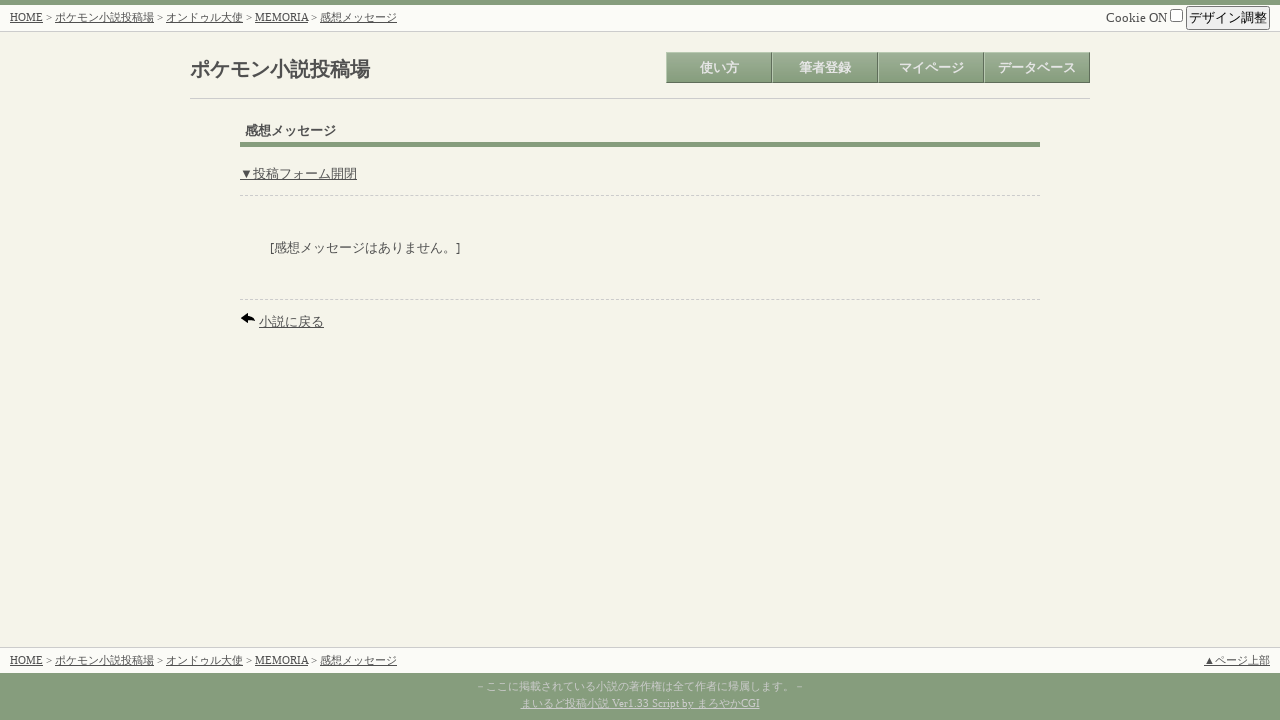

--- FILE ---
content_type: application/xhtml+xml
request_url: http://pokenovel.moo.jp/mtsm/mtsm.cgi?mode=message&amp;id=watanaben&amp;nvno=11&amp;cpno=5&amp;pgno=69
body_size: 6451
content:
<?xml version="1.0" encoding="shift_jis"?>
		<!DOCTYPE html PUBLIC "-//WAPFORUM//DTD XHTML Mobile 1.0//EN" "http://www.wapforum.org/DTD/xhtml-mobile10.dtd">
		<html xmlns="http://www.w3.org/1999/xhtml" lang="ja" xml:lang="ja">
		<head>
		<meta http-equiv="Content-type" content="application/xhtml+xml; charset=shift_jis" />
		
	<meta http-equiv="Content-script-type" content="text/javascript" />
	<meta http-equiv="Content-style-type" content="text/css" />
	<title>感想メッセージ - ポケモン小説投稿場</title>
	<link rel="alternate" type="application/rss+xml" title="RSS" href="./mtsm.cgi?mode=rss&amp;id=watanaben&amp;nvno=11" />
	<link rel="stylesheet" type="text/css" href="./css/mainstyle-green.css" />
	<link rel="stylesheet" type="text/css" href="./css/./sim2ruby.css" />
	
	<script type="text/javascript" src="./js/./jquery-1.7.1.min.js"></script>
	<script type="text/javascript" src="./js/./jquery.cookie.js"></script>
	<script type="text/javascript" src="./js/./jquery.disableOnSubmit.js"></script>
	<script type="text/javascript">
//<![CDATA[
$(function(){
	// 二重送信防止
	$('form').disableOnSubmit();

	// クッキーONOFF
	$('#uscookie').click(function(){
		if ($(this).prop('checked') == true) {
			alert('CookieをONにしました。');

			$.cookie('uscookie', 1, { path: '/', expires: 365 });
			$.cookie('MTSM_uscookie', 'uscookie:1', { path: '/', expires: 365 });
		} else {
			alert('CookieをOFFにしました。');

			$.cookie('uscookie', '', { path: '/', expires: -1 });
			$.cookie('MTSM_uscookie', '', { path: '/', expires: -1 });
		}
	});

	// デザイン調整
	$('#design_disp').click(function(){
		// $('#resize').toggle();
		$('#resize').slideToggle('fast');
	});

	var uscookie = $.cookie('uscookie');

	if (uscookie) {
		$('#contents').css("width", $.cookie('MTSM_novelbasewidth'));
	}

	// 文字
	$('#fontplus').click(function(){
		var tfs = $('body').css("font-size");
		var newtfs = parseInt(tfs, 10) + 2;

		if (newtfs < 22) {
			$('body').css("font-size", newtfs + 'px');

			if (uscookie) {
				$.cookie('MTSM_textsize', newtfs + 'px', { expires: 365 });
			}
		}
	});
	$('#fontminus').click(function(){
		var tfs = $('body').css("font-size");
		var newtfs = parseInt(tfs, 10) - 2;
		if (newtfs > 6) {
			$('body').css("font-size", newtfs + 'px');

			if (uscookie) {
				$.cookie('MTSM_textsize', newtfs + 'px', { expires: 365 });
			}
		}
	});

	// 幅
	$('#widplus').click(function(){
		var wid = $('#contents').css("width");
		var newwid = parseInt(wid, 10) + 25;
		if (newwid < 1400) {
			$('#contents').css("width", newwid + 'px');

			if (uscookie) {
				$.cookie('MTSM_novelbasewidth', newwid + 'px', { expires: 365 });
			}
		}
	});
	$('#widminus').click(function(){
		var wid = $('#contents').css("width");
		var newwid = parseInt(wid, 10) - 25;
		if (newwid > 700) {
			$('#contents').css("width", newwid + 'px');

			if (uscookie) {
				$.cookie('MTSM_novelbasewidth', newwid + 'px', { expires: 365 });
			}
		}
	});

	// 画像拡大/縮小
	$('img' + '#imageme, #nvimage, #cpimage').live("click", function(){
		if ($(this).prop('alt') != 'zoom') {
			var os = $(this).offset();

			$(this).clone().css({
				'position' : 'absolute',
				'left' : os.left,
				'top' : os.top,
				'width' : 'auto',
				'height' : 'auto',
				'z-index' : '1'
			}).
			prop('alt', 'zoom').
			insertBefore(this);
		} else {
			$(this).remove();
		}
	});
});
//]]>
</script>
<script type="text/javascript">
//<![CDATA[
$(function() {
	titlesel();

	$('.filter').click(function(){
		var fade = $(this).attr("id");
		$('#ms' + fade).fadeToggle("slow");
		return false;
	});

	$('#formopen').click(function(){
		$('#userform').slideToggle('normal');
		return false;
	});

	$('#title').bind('change', function() {
		titlesel();
	});
});
function titlesel() {
	var title = $('#title').val();
	$('#titleval').html(title);
}
//]]>
</script>

	<script>(function(d, s, id) {
		var js, fjs = d.getElementsByTagName(s)[0];
		if (d.getElementById(id)) return;
		js = d.createElement(s); js.id = id;
		js.src = "//connect.facebook.net/ja_JP/all.js#xfbml=1";
		fjs.parentNode.insertBefore(js, fjs);
		}(document, 'script', 'facebook-jssdk'));
	</script>
	<script>!function(d,s,id){var js,fjs=d.getElementsByTagName(s)[0];if(!d.getElementById(id)){js=d.createElement(s);js.id=id;js.src="//platform.twitter.com/widgets.js";fjs.parentNode.insertBefore(js,fjs);}}(document,"script","twitter-wjs");</script>
	</head>
	<body>
	<a name="pagetop" id="pagetop"></a>
	<div id="container">
	<div id="screen">
	
		<div id="header">
			<div class="menu shadowbottom">
				<div style="float: left;"><a href="../">HOME</a> &gt; <a href="./mtsm.cgi?">ポケモン小説投稿場</a> &gt; <a href="./mtsm.cgi?mode=profile&amp;id=watanaben">オンドゥル大使</a> &gt; <a href="./mtsm.cgi?mode=novel_index&amp;id=watanaben&amp;nvno=11&amp;tategaki=">MEMORIA</a> &gt; <a href="./mtsm.cgi?mode=message&amp;id=watanaben&amp;nvno=11">感想メッセージ</a></div>
				<div style="float: right;">
					<div style="font-size: 13px;">
						<label>Cookie ON
						<input type="checkbox" value="1" id="uscookie" /></label>
						<span id="design">
							<input type="button" value="デザイン調整" id="design_disp" />
							<div id="resize">
								文字サイズ[
								<input type="button" value=" + " id="fontplus" />
								<input type="button" value=" - " id="fontminus" />
								]<br />
								余白サイズ[
								<input type="button" value=" + " id="widplus" />
								<input type="button" value=" - " id="widminus" />
								]
							</div>
						</span>
					</div>
				</div>
				<div style="clear: both;"></div>
			</div>
		</div>
		<div id="navi">
		<div id="title"><h2><a href="./mtsm.cgi?" style="text-decoration: none;">ポケモン小説投稿場</a></h2></div>
		<ul>
			<li><a href="./mtsm.cgi?mode=how" class="deco">使い方</a></li><li><a href="./mtsm.cgi?mode=regist" class="deco">筆者登録</a></li><li><a href="./mtsm.cgi?mode=login&amp;id=&amp;pass=" class="deco">マイページ</a></li><li><a href="#" class="deco">データベース</a><ul class="sub"><li><a href="./mtsm.cgi?mode=search&amp;details=1">小説検索</a></li><li><a href="./mtsm.cgi?mode=allnovel">全小説一覧</a></li><li><a href="./mtsm.cgi?mode=allauthor">全筆者一覧</a></li></ul></li></ul>
		<div style="clear: both;"></div>
		</div>
		
		<div id="contents">
		
	<div id="mspd">
	<div class="ctshead">感想メッセージ</div>
	
	<a href="#" id="formopen">▼投稿フォーム開閉</a>
	<div id="userform" style="display: none;">
	
	<a name="form"></a>
	<form action="./mtsm.cgi?" method="POST">
	<input type="hidden" name="mode" value="message" />
	<input type="hidden" name="cmd" value="write" />
	<input type="hidden" name="id" value="watanaben" />
	<input type="hidden" name="nvno" value="11" />
	<input type="hidden" name="resno" value="" />
	<fieldset>
	
		<legend>新規投稿</legend>
		<table>
		<tr>
			<th>感想箇所</th>
			<td>
			<select id="title" name="mtsmtitle">
			<option value="MEMORIA">MEMORIA</option>
			<option value="MEMORIA > 波導の青、彼方の死神">┣波導の青、彼方の死神</option><option value="MEMORIA > 波導の青、彼方の死神 > 01 プロローグ　蒼い闇">┃├01 プロローグ　蒼い闇</option><option value="MEMORIA > 波導の青、彼方の死神 > 02 第一話「青の死神」">┃├02 第一話「青の死神」</option><option value="MEMORIA > 波導の青、彼方の死神 > 03 第二話「アーロンという名前」">┃├03 第二話「アーロンという名前」</option><option value="MEMORIA > 波導の青、彼方の死神 > 04 第三話「依頼」">┃├04 第三話「依頼」</option><option value="MEMORIA > 波導の青、彼方の死神 > 05 第四話「冷徹」">┃├05 第四話「冷徹」</option><option value="MEMORIA > 波導の青、彼方の死神 > 06 第五話「イレギュラーワン」">┃├06 第五話「イレギュラーワン」</option><option value="MEMORIA > 波導の青、彼方の死神 > 07 第六話「転がり込んできた少女」">┃├07 第六話「転がり込んできた少女」</option><option value="MEMORIA > 波導の青、彼方の死神 > 08 第七話「強さと正しさ」">┃├08 第七話「強さと正しさ」</option><option value="MEMORIA > 波導の青、彼方の死神 > 09 第八話「外法者」">┃├09 第八話「外法者」</option><option value="MEMORIA > 波導の青、彼方の死神 > 10 第九話「盟主ハムエッグ」">┃├10 第九話「盟主ハムエッグ」</option><option value="MEMORIA > 波導の青、彼方の死神 > 11 第十話「盟主と暗殺者」">┃├11 第十話「盟主と暗殺者」</option><option value="MEMORIA > 波導の青、彼方の死神 > 12 第十一話「スノウドロップ」">┃├12 第十一話「スノウドロップ」</option><option value="MEMORIA > 波導の青、彼方の死神 > 13 第十二話「爛れた街」">┃├13 第十二話「爛れた街」</option><option value="MEMORIA > 波導の青、彼方の死神 > 14 第十三話「暗視」">┃├14 第十三話「暗視」</option><option value="MEMORIA > 波導の青、彼方の死神 > 15 第十四話「波導の力」">┃├15 第十四話「波導の力」</option><option value="MEMORIA > 波導の青、彼方の死神 > 16 第十五話「戦闘形態」">┃├16 第十五話「戦闘形態」</option><option value="MEMORIA > 波導の青、彼方の死神 > 17 第十六話「標的」">┃└17 第十六話「標的」</option><option value="MEMORIA > 炎魔の赤、灼熱の少女">┣炎魔の赤、灼熱の少女</option><option value="MEMORIA > 炎魔の赤、灼熱の少女 > 01 第十七話「炎魔襲来」">┃├01 第十七話「炎魔襲来」</option><option value="MEMORIA > 炎魔の赤、灼熱の少女 > 02 第十八話「地獄への道連れ」">┃├02 第十八話「地獄への道連れ」</option><option value="MEMORIA > 炎魔の赤、灼熱の少女 > 03 第十九話「暗殺商売」">┃├03 第十九話「暗殺商売」</option><option value="MEMORIA > 炎魔の赤、灼熱の少女 > 04 第二十話「欠落」">┃├04 第二十話「欠落」</option><option value="MEMORIA > 炎魔の赤、灼熱の少女 > 05 第二十一話「地獄の片隅」">┃├05 第二十一話「地獄の片隅」</option><option value="MEMORIA > 炎魔の赤、灼熱の少女 > 06 第二十二話「思い出」">┃├06 第二十二話「思い出」</option><option value="MEMORIA > 炎魔の赤、灼熱の少女 > 07 第二十三話「クロスファイア」">┃├07 第二十三話「クロスファイア」</option><option value="MEMORIA > 炎魔の赤、灼熱の少女 > 08 第二十四話「最強の暗殺者」">┃├08 第二十四話「最強の暗殺者」</option><option value="MEMORIA > 炎魔の赤、灼熱の少女 > 09 第二十五話「蒼い記憶」">┃├09 第二十五話「蒼い記憶」</option><option value="MEMORIA > 炎魔の赤、灼熱の少女 > 10 第二十六話「火炎夜」">┃├10 第二十六話「火炎夜」</option><option value="MEMORIA > 炎魔の赤、灼熱の少女 > 11 第二十七話「人らしさ」">┃├11 第二十七話「人らしさ」</option><option value="MEMORIA > 炎魔の赤、灼熱の少女 > 12 第二十八話「ともし火」">┃└12 第二十八話「ともし火」</option><option value="MEMORIA > 毒使いの紫、瞬撃の一族">┣毒使いの紫、瞬撃の一族</option><option value="MEMORIA > 毒使いの紫、瞬撃の一族 > 01 第二十九話「闇の胎動」">┃├01 第二十九話「闇の胎動」</option><option value="MEMORIA > 毒使いの紫、瞬撃の一族 > 02 第三十話「閃夜」">┃├02 第三十話「閃夜」</option><option value="MEMORIA > 毒使いの紫、瞬撃の一族 > 03 第三十一話「アサシンキラー」">┃├03 第三十一話「アサシンキラー」</option><option value="MEMORIA > 毒使いの紫、瞬撃の一族 > 04 第三十二話「殺しの流儀」">┃├04 第三十二話「殺しの流儀」</option><option value="MEMORIA > 毒使いの紫、瞬撃の一族 > 05 第三十三話「ホテルミーシャ」">┃├05 第三十三話「ホテルミーシャ」</option><option value="MEMORIA > 毒使いの紫、瞬撃の一族 > 06 第三十四話「終わりなき輪舞曲」">┃├06 第三十四話「終わりなき輪舞曲」</option><option value="MEMORIA > 毒使いの紫、瞬撃の一族 > 07 第三十五話「アンズという少女」">┃├07 第三十五話「アンズという少女」</option><option value="MEMORIA > 毒使いの紫、瞬撃の一族 > 08 第三十六話「殺し屋未満」">┃├08 第三十六話「殺し屋未満」</option><option value="MEMORIA > 毒使いの紫、瞬撃の一族 > 09 第三十七話「血判状」">┃├09 第三十七話「血判状」</option><option value="MEMORIA > 毒使いの紫、瞬撃の一族 > 10 第三十八話「瞬撃のアンズ」">┃├10 第三十八話「瞬撃のアンズ」</option><option value="MEMORIA > 毒使いの紫、瞬撃の一族 > 11 第三十九話「非情なる暗殺者」">┃├11 第三十九話「非情なる暗殺者」</option><option value="MEMORIA > 毒使いの紫、瞬撃の一族 > 12 第四十話「教え」">┃├12 第四十話「教え」</option><option value="MEMORIA > 毒使いの紫、瞬撃の一族 > 13 第四十一話「真の暗殺」">┃├13 第四十一話「真の暗殺」</option><option value="MEMORIA > 毒使いの紫、瞬撃の一族 > 14 第四十二話「少女らの縄張り」">┃└14 第四十二話「少女らの縄張り」</option><option value="MEMORIA > 雪化粧の白、死に飾りの街">┣雪化粧の白、死に飾りの街</option><option value="MEMORIA > 雪化粧の白、死に飾りの街 > 01 第四十三話「真世界」">┃├01 第四十三話「真世界」</option><option value="MEMORIA > 雪化粧の白、死に飾りの街 > 02 第四十四話「存在の証明」">┃├02 第四十四話「存在の証明」</option><option value="MEMORIA > 雪化粧の白、死に飾りの街 > 03 第四十五話「英雄の因子」">┃├03 第四十五話「英雄の因子」</option><option value="MEMORIA > 雪化粧の白、死に飾りの街 > 04 第四十六話「悪党」">┃├04 第四十六話「悪党」</option><option value="MEMORIA > 雪化粧の白、死に飾りの街 > 05 第四十七話「最強の駒」">┃├05 第四十七話「最強の駒」</option><option value="MEMORIA > 雪化粧の白、死に飾りの街 > 06 第四十八話「爆心地」">┃├06 第四十八話「爆心地」</option><option value="MEMORIA > 雪化粧の白、死に飾りの街 > 07 第四十九話「キリングマシーン」">┃├07 第四十九話「キリングマシーン」</option><option value="MEMORIA > 雪化粧の白、死に飾りの街 > 08 第五十話「淡い夢」">┃├08 第五十話「淡い夢」</option><option value="MEMORIA > 雪化粧の白、死に飾りの街 > 09 第五十一話「デッドエンド」">┃├09 第五十一話「デッドエンド」</option><option value="MEMORIA > 雪化粧の白、死に飾りの街 > 10 第五十二話「ラスト・ダンス」">┃├10 第五十二話「ラスト・ダンス」</option><option value="MEMORIA > 雪化粧の白、死に飾りの街 > 11 第五十三話「シンカの極地」">┃├11 第五十三話「シンカの極地」</option><option value="MEMORIA > 雪化粧の白、死に飾りの街 > 12 第五十四話「サイレント・ヴォイス」">┃├12 第五十四話「サイレント・ヴォイス」</option><option value="MEMORIA > 雪化粧の白、死に飾りの街 > 13 第五十五話「まことの人」">┃├13 第五十五話「まことの人」</option><option value="MEMORIA > 雪化粧の白、死に飾りの街 > 14 第五十六話「祭りの後」">┃└14 第五十六話「祭りの後」</option><option value="MEMORIA > 妖精の無色、電脳世界のフェアリーテイル">┣妖精の無色、電脳世界のフェアリーテイル</option><option value="MEMORIA > 妖精の無色、電脳世界のフェアリーテイル > 01 第五十七話「秘密物資」">┃├01 第五十七話「秘密物資」</option><option value="MEMORIA > 妖精の無色、電脳世界のフェアリーテイル > 02 第五十八話「人の胸の迷宮」">┃├02 第五十八話「人の胸の迷宮」</option><option value="MEMORIA > 妖精の無色、電脳世界のフェアリーテイル > 03 第五十九話「ホテルの暗躍」">┃├03 第五十九話「ホテルの暗躍」</option><option value="MEMORIA > 妖精の無色、電脳世界のフェアリーテイル > 04 第六十話「アンドロメディア」">┃├04 第六十話「アンドロメディア」</option><option value="MEMORIA > 妖精の無色、電脳世界のフェアリーテイル > 05 第六十一話「電子の妖精」">┃├05 第六十一話「電子の妖精」</option><option value="MEMORIA > 妖精の無色、電脳世界のフェアリーテイル > 06 第六十二話「一ミリのかけ引き」">┃├06 第六十二話「一ミリのかけ引き」</option><option value="MEMORIA > 妖精の無色、電脳世界のフェアリーテイル > 07 第六十三話「調停する者しない者」">┃├07 第六十三話「調停する者しない者」</option><option value="MEMORIA > 妖精の無色、電脳世界のフェアリーテイル > 08 第六十四話「音響龍」">┃├08 第六十四話「音響龍」</option><option value="MEMORIA > 妖精の無色、電脳世界のフェアリーテイル > 09 第六十五話「突破口」">┃├09 第六十五話「突破口」</option><option value="MEMORIA > 妖精の無色、電脳世界のフェアリーテイル > 10 第六十六話「ドラゴンマスター」">┃├10 第六十六話「ドラゴンマスター」</option><option value="MEMORIA > 妖精の無色、電脳世界のフェアリーテイル > 11 第六十七話「次の栄光」">┃├11 第六十七話「次の栄光」</option><option value="MEMORIA > 妖精の無色、電脳世界のフェアリーテイル > 12 第六十八話「赤い影」" selected="selected">┃└12 第六十八話「赤い影」</option><option value="MEMORIA > 胎動の真紅、斜陽の街">┣胎動の真紅、斜陽の街</option><option value="MEMORIA > 胎動の真紅、斜陽の街 > 01 第六十九話「赤い波導使い」">┃├01 第六十九話「赤い波導使い」</option><option value="MEMORIA > 胎動の真紅、斜陽の街 > 02 第七十話「ツヴァイという存在」">┃├02 第七十話「ツヴァイという存在」</option><option value="MEMORIA > 胎動の真紅、斜陽の街 > 03 第七十一話「仇敵」">┃├03 第七十一話「仇敵」</option><option value="MEMORIA > 胎動の真紅、斜陽の街 > 04 第七十二話「繰り言」">┃├04 第七十二話「繰り言」</option><option value="MEMORIA > 胎動の真紅、斜陽の街 > 05 第七十三話「恩人」">┃├05 第七十三話「恩人」</option><option value="MEMORIA > 胎動の真紅、斜陽の街 > 06 第七十四話「愉快犯」">┃├06 第七十四話「愉快犯」</option><option value="MEMORIA > 胎動の真紅、斜陽の街 > 07 第七十五話「彼女の戦い」">┃├07 第七十五話「彼女の戦い」</option><option value="MEMORIA > 胎動の真紅、斜陽の街 > 08 第七十六話「波導の末路」">┃├08 第七十六話「波導の末路」</option><option value="MEMORIA > 胎動の真紅、斜陽の街 > 09 第七十七話「波導の運命」">┃├09 第七十七話「波導の運命」</option><option value="MEMORIA > 胎動の真紅、斜陽の街 > 10 第七十八話「宿命前夜」">┃└10 第七十八話「宿命前夜」</option><option value="MEMORIA > 煉獄の菖蒲色、焼け落ちる世界">┣煉獄の菖蒲色、焼け落ちる世界</option><option value="MEMORIA > 煉獄の菖蒲色、焼け落ちる世界 > 01 第七十九話「Revival Fire」">┃├01 第七十九話「Revival Fire」</option><option value="MEMORIA > 煉獄の菖蒲色、焼け落ちる世界 > 02 第八十話「Revision Flash」">┃├02 第八十話「Revision Flash」</option><option value="MEMORIA > 煉獄の菖蒲色、焼け落ちる世界 > 03 第八十一話「Return False」">┃├03 第八十一話「Return False」</option><option value="MEMORIA > 煉獄の菖蒲色、焼け落ちる世界 > 04 第八十二話「Reaccede Fighter」">┃├04 第八十二話「Reaccede Fighter」</option><option value="MEMORIA > 煉獄の菖蒲色、焼け落ちる世界 > 05 第八十三話「React Force」">┃├05 第八十三話「React Force」</option><option value="MEMORIA > 煉獄の菖蒲色、焼け落ちる世界 > 06 第八十四話「Reactuate Fire」">┃├06 第八十四話「Reactuate Fire」</option><option value="MEMORIA > 煉獄の菖蒲色、焼け落ちる世界 > 07 第八十五話「Readjust Fortress」">┃├07 第八十五話「Readjust Fortress」</option><option value="MEMORIA > 煉獄の菖蒲色、焼け落ちる世界 > 08 第八十六話「Reach Flash」">┃├08 第八十六話「Reach Flash」</option><option value="MEMORIA > 煉獄の菖蒲色、焼け落ちる世界 > 09 第八十七話「Re-act Fate」">┃├09 第八十七話「Re-act Fate」</option><option value="MEMORIA > 煉獄の菖蒲色、焼け落ちる世界 > 10 第八十八話「Reecho Final」">┃├10 第八十八話「Reecho Final」</option><option value="MEMORIA > 煉獄の菖蒲色、焼け落ちる世界 > 11 第八十九話「鬼の系譜」">┃└11 第八十九話「鬼の系譜」</option><option value="MEMORIA > 迫撃の鈍色、裏切りの傷">┣迫撃の鈍色、裏切りの傷</option><option value="MEMORIA > 迫撃の鈍色、裏切りの傷 > 01 第九十話「傷」">┃├01 第九十話「傷」</option><option value="MEMORIA > 迫撃の鈍色、裏切りの傷 > 02 第九十一話「相棒」">┃├02 第九十一話「相棒」</option><option value="MEMORIA > 迫撃の鈍色、裏切りの傷 > 03 第九十二話「点と線」">┃├03 第九十二話「点と線」</option><option value="MEMORIA > 迫撃の鈍色、裏切りの傷 > 04 第九十三話「退屈」">┃├04 第九十三話「退屈」</option><option value="MEMORIA > 迫撃の鈍色、裏切りの傷 > 05 第九十四話「闇夜」">┃├05 第九十四話「闇夜」</option><option value="MEMORIA > 迫撃の鈍色、裏切りの傷 > 06 第九十五話「雨傘」">┃├06 第九十五話「雨傘」</option><option value="MEMORIA > 迫撃の鈍色、裏切りの傷 > 07 第九十六話「朧月」">┃├07 第九十六話「朧月」</option><option value="MEMORIA > 迫撃の鈍色、裏切りの傷 > 08 第九十七話「フロンティアの地平」">┃├08 第九十七話「フロンティアの地平」</option><option value="MEMORIA > 迫撃の鈍色、裏切りの傷 > 09 第九十八話「フェイズ２」">┃├09 第九十八話「フェイズ２」</option><option value="MEMORIA > 迫撃の鈍色、裏切りの傷 > 10 第九十九話「家族と呼べる場所」">┃├10 第九十九話「家族と呼べる場所」</option><option value="MEMORIA > 迫撃の鈍色、裏切りの傷 > 11 第百話「心の在り処」">┃├11 第百話「心の在り処」</option><option value="MEMORIA > 迫撃の鈍色、裏切りの傷 > 12 第百一話「黒蘭」">┃├12 第百一話「黒蘭」</option><option value="MEMORIA > 迫撃の鈍色、裏切りの傷 > 13 第百二話「切り札」">┃├13 第百二話「切り札」</option><option value="MEMORIA > 迫撃の鈍色、裏切りの傷 > 14 第百三話「ここにしか咲かない花」">┃├14 第百三話「ここにしか咲かない花」</option><option value="MEMORIA > 迫撃の鈍色、裏切りの傷 > 15 第百四話「支配者の眼差し」">┃└15 第百四話「支配者の眼差し」</option><option value="MEMORIA > 純真の灰色、共鳴する世界">┣純真の灰色、共鳴する世界</option><option value="MEMORIA > 純真の灰色、共鳴する世界 > 01 第百五話「安息の時」">┃├01 第百五話「安息の時」</option><option value="MEMORIA > 純真の灰色、共鳴する世界 > 02 第百六話「ルイツー」">┃├02 第百六話「ルイツー」</option><option value="MEMORIA > 純真の灰色、共鳴する世界 > 03 第百七話「死者蘇生」">┃├03 第百七話「死者蘇生」</option><option value="MEMORIA > 純真の灰色、共鳴する世界 > 04 第百八話「狂信者」">┃├04 第百八話「狂信者」</option><option value="MEMORIA > 純真の灰色、共鳴する世界 > 05 第百九話「さよならの言葉は」">┃├05 第百九話「さよならの言葉は」</option><option value="MEMORIA > 純真の灰色、共鳴する世界 > 06 第百十話「最強の名」">┃├06 第百十話「最強の名」</option><option value="MEMORIA > 純真の灰色、共鳴する世界 > 07 第百十一話「堕ちる」">┃├07 第百十一話「堕ちる」</option><option value="MEMORIA > 純真の灰色、共鳴する世界 > 08 第百十二話「敗北宣言」">┃├08 第百十二話「敗北宣言」</option><option value="MEMORIA > 純真の灰色、共鳴する世界 > 09 第百十三話「美しき数式」">┃├09 第百十三話「美しき数式」</option><option value="MEMORIA > 純真の灰色、共鳴する世界 > 10 第百十四話「魔物」">┃├10 第百十四話「魔物」</option><option value="MEMORIA > 純真の灰色、共鳴する世界 > 11 第百十五話「涙の唄」">┃├11 第百十五話「涙の唄」</option><option value="MEMORIA > 純真の灰色、共鳴する世界 > 12 第百十六話「喪失する彼方」">┃├12 第百十六話「喪失する彼方」</option><option value="MEMORIA > 純真の灰色、共鳴する世界 > 13 第百十七話「藍より青し」">┃├13 第百十七話「藍より青し」</option><option value="MEMORIA > 純真の灰色、共鳴する世界 > 14 なかがき">┃└14 なかがき</option><option value="MEMORIA > Extra Episode 鬼哭の黒、追憶の涙">┣Extra Episode 鬼哭の黒、追憶の涙</option><option value="MEMORIA > Extra Episode 鬼哭の黒、追憶の涙 > 01 第百十八話「死の足音」">┃├01 第百十八話「死の足音」</option><option value="MEMORIA > Extra Episode 鬼哭の黒、追憶の涙 > 02 第百十九話「家族の形、人のカタチ」">┃├02 第百十九話「家族の形、人のカタチ」</option><option value="MEMORIA > Extra Episode 鬼哭の黒、追憶の涙 > 03 第百二十話「悪徒Ⅰ」">┃├03 第百二十話「悪徒Ⅰ」</option><option value="MEMORIA > Extra Episode 鬼哭の黒、追憶の涙 > 04 第百二十一話「悪徒Ⅱ」">┃├04 第百二十一話「悪徒Ⅱ」</option><option value="MEMORIA > Extra Episode 鬼哭の黒、追憶の涙 > 05 第百二十二話「彷徨える咎人」">┃├05 第百二十二話「彷徨える咎人」</option><option value="MEMORIA > Extra Episode 鬼哭の黒、追憶の涙 > 06 第百二十三話「炎熱の使者」">┃├06 第百二十三話「炎熱の使者」</option><option value="MEMORIA > Extra Episode 鬼哭の黒、追憶の涙 > 07 第百二十四話「散り行く命」">┃├07 第百二十四話「散り行く命」</option><option value="MEMORIA > Extra Episode 鬼哭の黒、追憶の涙 > 08 第百二十五話「亡者共」">┃├08 第百二十五話「亡者共」</option><option value="MEMORIA > Extra Episode 鬼哭の黒、追憶の涙 > 09 第百二十六話「死徒の翼」">┃├09 第百二十六話「死徒の翼」</option><option value="MEMORIA > Extra Episode 鬼哭の黒、追憶の涙 > 10 第百二十七話「合わせ鏡」">┃├10 第百二十七話「合わせ鏡」</option><option value="MEMORIA > Extra Episode 鬼哭の黒、追憶の涙 > 11 第百二十八話「最後の業」">┃├11 第百二十八話「最後の業」</option><option value="MEMORIA > Extra Episode 鬼哭の黒、追憶の涙 > 12 第百二十九話「追憶の波導」">┃├12 第百二十九話「追憶の波導」</option><option value="MEMORIA > Extra Episode 鬼哭の黒、追憶の涙 > 13 第百三十話「過去の傷」">┃├13 第百三十話「過去の傷」</option><option value="MEMORIA > Extra Episode 鬼哭の黒、追憶の涙 > 14 第百三十一話「食い場荒らし」">┃├14 第百三十一話「食い場荒らし」</option><option value="MEMORIA > Extra Episode 鬼哭の黒、追憶の涙 > 15 第百三十二話「殺人鬼」">┃├15 第百三十二話「殺人鬼」</option><option value="MEMORIA > Extra Episode 鬼哭の黒、追憶の涙 > 16 第百三十三話「血濡れの道」">┃├16 第百三十三話「血濡れの道」</option><option value="MEMORIA > Extra Episode 鬼哭の黒、追憶の涙 > 17 第百三十四話「DEATH Period」">┃├17 第百三十四話「DEATH Period」</option><option value="MEMORIA > Extra Episode 鬼哭の黒、追憶の涙 > 18 第百三十五話「波導の嵐」">┃├18 第百三十五話「波導の嵐」</option><option value="MEMORIA > Extra Episode 鬼哭の黒、追憶の涙 > 19 第百三十六話「AtoZ」">┃├19 第百三十六話「AtoZ」</option><option value="MEMORIA > Extra Episode 鬼哭の黒、追憶の涙 > 20 第百三十七話「名も無き花」">┃├20 第百三十七話「名も無き花」</option><option value="MEMORIA > Extra Episode 鬼哭の黒、追憶の涙 > 21 第百三十八話「最後の波導」">┃├21 第百三十八話「最後の波導」</option><option value="MEMORIA > Extra Episode 鬼哭の黒、追憶の涙 > 22 第百三十九話「落涙閃」">┃├22 第百三十九話「落涙閃」</option><option value="MEMORIA > Extra Episode 鬼哭の黒、追憶の涙 > 23 最終話「アオイヒカリ」">┃└23 最終話「アオイヒカリ」</option><option value="MEMORIA > あとがき">┗あとがき</option><option value="MEMORIA > あとがき > 01 あとがき">&nbsp;&nbsp;&nbsp;└01 あとがき</option>
			</select> : <span id="titleval"></span>
			</td>
		</tr>
		<tr>
			<th>名前</th>
			<td>
				<input type="text" name="mtsmname" size="20" value="" />
				
		            <b>評価</b> <select name="mtsmeval">
					<option value="">-選択-</option>
					<option value="感動した！">感動した！</option><option value="とても良かった！">とても良かった！</option><option value="良かった。">良かった。</option><option value="頑張って！">頑張って！</option><option value="うーん……。">うーん……。</option>
					</select>
					
			</td>
		</tr>
		
		<tr>
			<th>メッセージ</th>
			<td>
			<textarea name="mtsmmessage" cols="60" rows="10"></textarea><br />
			<label><input type="checkbox" name="filter" value="1" /> メッセージを隠す（ネタバレ防止用）</label>
			</td>
		</tr>
		<tr>
			<th>削除用パスワード</th>
			<td>
			<input type="password" size="8" name="mtsmpass" value="" />
			</td>
		</tr>
		<tr>
			<th>会員情報</th>
			<td>
			<b>ID</b> <input type="text" size="8" name="memid" value="" />
			<b>パスワード</b> <input type="password" size="8" name="mempass" value="" /><br />投稿は会員限定です。<a href="./mtsm.cgi?mode=regist">会員登録</a>がお済みの方はIDとパスワードを入力してください。
			</td>
		</tr>
		<tr>
			<th></th>
			<td>
			<input type="submit" value="　投稿　" />
			<label>Cookie<input type="checkbox" name="cookie" value="1" checked= "checked" /></label>
			</td>
		</tr>
	</table>
	</fieldset>
	</form>
	
	</div>
	<div id="message">
	<div id="msnone">[感想メッセージはありません。]</div>
	</div>
	<img src="./img/./backward.png" width="16" height="16" /> <a href="./mtsm.cgi?mode=novel_index&amp;id=watanaben&amp;nvno=11">小説に戻る</a>
	
	</div>
	
		</div>
		
		<div id="footer">
			<div class="menu shadowtop">
				<div style="float: left;"><a href="../">HOME</a> &gt; <a href="./mtsm.cgi?">ポケモン小説投稿場</a> &gt; <a href="./mtsm.cgi?mode=profile&amp;id=watanaben">オンドゥル大使</a> &gt; <a href="./mtsm.cgi?mode=novel_index&amp;id=watanaben&amp;nvno=11&amp;tategaki=">MEMORIA</a> &gt; <a href="./mtsm.cgi?mode=message&amp;id=watanaben&amp;nvno=11">感想メッセージ</a></div>
				<div style="float: right;"><a href="#pagetop">▲ページ上部</a></div>
				<div style="clear: both;"></div>
			</div>
			<div id="copy">
			－ここに掲載されている小説の著作権は全て作者に帰属します。－<br />
			<a href="http://mcgi.jpn.ch/" target="_blank">まいるど投稿小説 Ver1.33 Script by まろやかCGI</a>

			</div>
		</div>
		</div><!-- screen -->
</div><!-- container -->
</body>
</html>


--- FILE ---
content_type: text/css
request_url: http://pokenovel.moo.jp/mtsm/css/sim2ruby.css
body_size: 5181
content:
@charset "UTF-8";

/*	1行目は動作上必要なので消さないで下さい	*/

/*----------------------------------------------------------------------------

	■名称：
	<ruby><rb>sim2ruby.css</rb><rp> | </rp><rt>シム・トゥ・ルビー・シーエスエス</rt></ruby>
	sim2ruby.css = a cascading style sheet to simulate simple ruby.
	
	■機能概要：
	IE以外のブラウザでもルビタグ（振り仮名表示機能）を同じように機能させるCSSです。
	"simulate simple ruby"の名前の通り、rtcやrbcなどの複雑ルビには未対応です。
	
	■著作概要：
	作者 : <ruby><rb>MMZK</rb><rp> | </rp><rt>みみずく</rt></ruby>
	所属 : <ruby><rb>銑鉄計画</rb><rp> | </rp><rt>ローアイゼン・プロイェクト</rt></ruby>
	拠点 : <a href="http://roheisen.net/" onclick="window.open(this.href); return false;"><ruby><rb>銑鉄網</rb><rp> | </rp><rt>ローアイゼン・ネッツ</rt></ruby></a>
	版 : 皇紀2671年04月26日版 ver.1.0.4
	
	■使用条件：
	個人・法人・営利・非営利問わずご自由にお使いください。
	邪魔ならここの枠を丸ごと消してしまっても結構です。
	ただし、虚偽の著作主張だけはご勘弁願います。
	
	■詳細：
	
	●使用方法
	大抵のブラウザでルビ（振り仮名）を表示できるようにするCSSです。
	(X)HTMLソース上では普通にrubyタグを記述するだけなので、
	既にrubyタグを使用しているページにこのCSSを読み込ませるだけで、
	IE以外のブラウザでもほぼ同様に表示させることが可能になります。
	
	画像要素置換や背景画像などは使用していないため、
	CSSファイルはどこの階層に置いても大丈夫です。
	
	タグの書式は以下のようになります。
	<ruby><rb>書式</rb><rp> | </rp><rt>しょしき</rt></ruby>
	<ruby><rb>書式</rb><rp> ( </rp><rt>しょしき</rt><rp> ) </rp></ruby>
	CSS OFF時の文書構造維持のため、rpタグの使用を推奨しています。
	また、HTML5のrubyタグ定義ではrbタグが無かったことにされていますが、
	これが存在しないとCSS制御のクロスブラウザルビ表示は不可能ですので、
	必ず従来通りrbタグを使用してください。
	
	●対応ブラウザ
	以下のブラウザで表示確認を行っています。
	
	Windows
		△Internet Explorer 6	※ユーザビリティ向上オプション無効
		○Internet Explorer 7
		○Internet Explorer 8
		○Internet Explorer 9
		○Firefox 2.0
		○Firefox 3.5
		○Firefox 3.6
		○Firefox 4.0
		○Safari 3.2
		○Safari 5.0
		○Google Chrome 1.0
		×Google Chrome 4.0		※このver.でのみ文字が消えます。詳細→ http://www.google.com/support/forum/p/chrome/thread?tid=679234309f5aad12&hl=ja
		○Google Chrome 10.0
		○Opera 9.6
		○Opera 11.1
	Mac
		○Firefox 2.0
		○Firefox 3.6
		○Firefox 4.0
		○Safari 1.3
		○Safari 5.0
	Wii
		○Opera 9.30
	
	●表示誤差
	出来る限り表示誤差を吸収していますが、それでもいくらか表示位置に誤差があることが確認されています。
	・Safari 3.1で下に1pxほどずれます。
	・Firefox 2で上に2pxほどずれます。Firefox 3ではほぼ正常な位置に収まります。
	・Firefox 3 betaでXHTMLルビサポート拡張機能が入っていると、
	　かえって正常に表示できない場合があります。Firefox 3正式版に更新すると
	　この症状は治ります。
	・Firefox 2 + XHTMLルビサポートの場合、拡大機能は機能しなくなりますが、
	　表示位置はむしろ正しくなります。表示は若干時間がかかります。
	・Firefox 2で振り仮名範囲表示時に仮名自体が枠外になりますが、
	　意味は通じるので特に対策はしていません。
	・Firefox 2(ルビサポートなし)で左(右)寄せテーブルセル内に使用すると、
	　ルビと本文がテーブルセルの一種とみなされて強制的に左(右)寄せにされてしまう
	　症状が発生します。この症状はFirefox2のレンダリング不具合と推測され、
	　CSSで個別指定してもまず直りません。Firefox 3ではこの症状は起こりません。
	　
	●ユーザビリティ向上オプション(デフォルトON)
	文字が小さいと判読が難しいWiiブラウザなどの環境のために、
	マウスオーバーで振り仮名を拡大表示する機能があります。
	通常のブラウザでも、文字サイズ設定が小さい場合にはONにしておくと
	親切かもしれません。
	また、拡大時に点線で振り仮名の範囲を表示するようにしています。
	
	●対応Doctypeと文法違反警告など
	推奨はXHTML1.1です。
	ruby関連タグは一応XHTML1.1の仕様に入っているはずですが、
	Dreamweaverなどでバリデートの際に文法違反でしつこく警告されます。
	それを許容する前提でご利用ください。
	
	また、HTML4.01やHTML5の場合、厳密に言うと文法的には正しくありませんが、
	実際のブラウザ上では正常に表示できます。
	
	ただし、HTMLでもXHTMLでも後方互換モードになるDoctype
	（<!DOCTYPE HTML PUBLIC "-//W3C//DTD HTML 4.01 Transitional//EN">など）
	では、IEが古いレンダリングモードになるため、振り仮名拡大機能に対応できません。
	▽Doctype参考 : http://w3g.jp/others/data/doctype_switching
	
	●メイリオフォント使用時の表示崩れ
	サイトのCSSで基本フォントにメイリオを使用するように指定していると、
	ブラウザによってルビつきテキスト部分が上方向に0.2em～0.8em程度ずれて
	表示されることがあります。
	sim2ruby側でこのずれを補正しようとすると、今度はメイリオがインストール
	されていないユーザ環境でＭＳ Ｐゴシックなどの代理表示になった場合に逆に
	下方向にずれてしまうため、現在のところメイリオフォントを使用してなおかつ
	ルビ表示を全環境でそろえる方法はありません。
	
	●IE6への特殊対応
	Doctypeが後方互換でなくても、IE6ではIE7.jsなどのjavascriptで
	機能拡張しない限りは振り仮名拡大に対応できません。
	また、IE7.jsを併用したとしても、副作用でIE6で表示完了までの時間がかなり
	長くなるので、これだけのために安易に使用しない方が良いかもしれません。
	▽参考：dean.edwards氏のIE7.js : http://code.google.com/p/ie7-js/
	
	IE7.jsを使用すると、機能補完によりIE6が本来読まなかったIE7用のCSShack指定を
	読むようになるので、IE6用の上書き指定をIE7用指定よりあとに記述しています。
	
	更に、IE6にIE7.jsを適用してfixed配置を行うという非常に限定的な場合ではありますが、
	マウスオーバー時の振り仮名拡大でfixed配置したものが行方不明になることがあります。
	
	現象の詳細としては、拡大によりスクロール操作を行わずにページ長さが変更されることで、
	fixedブロックが画面上ではなくページ上の指定座標に飛ばされます。
	そのため、以下のような症状が確認できます。
	
	・スクロール位置がページトップの場合、ページ内座標=画面座標であるため、
	　不具合現象が確認されません。
	・文字サイズ変更によりページの長さが変わらなければ、不具合現象は確認されません。
	・スクロール操作を行うことでまた元の位置に戻ってきますが、
	　ユーザーから見て不審な挙動であることには変わりがありません。
	
	対策として、IE6のみ拡大機能をOFFにするための記述を最後に記しています。
	
	■免責
	当CSSファイルについては出来うる限りの動作確認を行っておりますが、
	使用により何らかの損害が発生したとしても、制作者は補償を行いません。
	また、質問や不具合報告に応答することはありますが、基本的にサポートは行っておりません。
	
	■更新履歴：
	
	●2671.04.26	ver.変更なし
	・IE9正式版での動作確認が取れたため、対応ブラウザを更新しました。
	・HTML5で使用する場合のrbタグについての注意を追記しました。
	
	●2669.04.13	ver.変更なし
	・IE8正式版での動作確認が取れたため、対応ブラウザのRC表記を外しました。
	・Doctype参考ページのURLが移動していたため変更しました。
	
	●2669.02.25	ver.1.0.4
	・IE8 RCで拡大時の表示が修正されていたので、IE8 beta用の設定をコメントアウトしました。
	
	●2668.12.13	ver.1.0.3
	・IE8 beta 2で拡大時の表示がひどいので、IE8 beta 2だけ拡大機能をOFFにしました。
	
	●2668.10.04	ver.変更なし
	・メイリオフォント使用時に表示崩れが発生することが判明したので追記しました。
	
	●2668.09.10	ver.変更なし
	・Google Chrome(β版)で動作確認した結果、特に表示上の問題は見つかりませんでした。
	
	●2668.06.28	ver.1.0.2
	・説明にFirefox 2での表示不具合、Firefox 3正式版での症状改善、Opera 9.5対応
	　についての記述を追加しました。
	・hn要素でのルビサイズ縮小の初期設定をオフにしました。
	
	●2668.05.14	ver.1.0.1
	・マウスオーバー拡大時のルビ適用範囲表示に対応しました。
	・Wiiの表示ずれ補正記述を追加しました。
	・CSSの文字コード宣言が無いと追加読み込み使用で正常に動作しない場合があると
	　判明したため、このファイルの最初に文字コード宣言を追加しました。
	
	●2668.05.10	ver.1.0.0
	・銑鉄網（暫定版）を作ってたら副産物でなんかできたので、まとめてみました。

----------------------------------------------------------------------------*/




/*	主にWii用の指定	*/

@media tv {
	/*	ルビの縦ずれを補正
		rbやrtのfont-size、line-heightによらず0.5em
	*/
	html body ruby {
		padding-bottom: 0.5em;
	}
}




/* ruby（ルビ文字組み全体のインライン領域）
------------------------------------------- */
/* Firefox、Safari、Opera用指定 */
ruby {
	display			: inline-table;
	text-align		: center;
	text-indent		: 0px;
	white-space		: nowrap;
	border			: none;
	margin			: 0px;
	padding			: 0px;
	line-height		: 1;
	height			: 2em;
	vertical-align	: text-bottom;
	border			: none;
}

/* IE8 beta 2用指定 (現在無効) */
/*
html:first-child  ruby {
	white-space		: normal;
}
*/
/* IE7用指定 */
*:first-child+html ruby {
	white-space		: normal;
}
/* IE6用指定 */
* html body ruby {
	white-space		: normal;
	display			: inline-table;
	vertical-align	: baseline;
}


/* rb（本文）
------------------------------------------- */
/* Firefox、Safari、Opera用指定 */
rb {
	display			: table-row-group;
	line-height		: 1;
	text-align		: center;
	border			: none;
	margin			: 0px;
	padding			: 0px;
	white-space		: nowrap;
}
/* IE8 beta 2用指定 (現在無効) */
/*
html:first-child  rb {
	white-space		: normal;
}
*/
/* IE7用指定 */
*:first-child+html rb {
	white-space		: normal;
}
/* IE6用指定 */
* html body ruby rb {
	display			: table-row-group;
	vertical-align	: bottom;
	white-space		: normal;
}


/* rt（フリガナ）
------------------------------------------- */
/* Firefox、Safari、Opera用指定 */
rt {
	display			: table-header-group;
	font-size		: 0.625em;	/*	振り仮名のメインテキストに対する相対サイズ	*/
	line-height		: 1.1;
	text-align		: center;
	white-space		: nowrap;
	border			: none;
	margin			: 0px;
	padding			: 0px;
}

/* IE8 beta 2用指定 (現在無効) */
/*
html:first-child  rt {
	white-space		: normal;
}
*/
/* IE7用指定 */
*:first-child+html rt {
	white-space		: normal;
}
/* IE6用指定 */
* html body ruby rt {
	white-space		: normal;
	line-height		: 1em;
	display			: table-header-group;
	position		: static;
	top				: 0em;
}


/* rp（CSS OFF状態での区切り文字、通常不可視）
------------------------------------------- */
/* 全ブラウザ共通指定 */
rp {
	display			: none;
}


/* hn要素での振り仮名サイズ調整（必要な場合、適当に調整してください）
------------------------------------------- */
/*
h1 rt	{	font-size: 0.39em;	}
h2 rt	{	font-size: 0.42em;	}
h3 rt	{	font-size: 0.45em;	}
h4 rt	{	font-size: 0.48em;	}
h5 rt	{	font-size: 0.52em;	}
h6 rt	{	font-size: 0.57em;	}
*/



/* マウスオーバーで拡大、振り仮名適用範囲表示
------------------------------------------- */
ruby:hover							{	border: 1px dashed #CCC;	}
/* IE8 beta 2用指定 (現在無効) */
/*
html:first-child ruby:hover {
	border: none;
}
*/
ruby:hover rt						{	font-size: 1em;			}
/* IE8 beta 2用指定 (現在無効) */
/*
html:first-child ruby:hover rt {
	font-size: 0.625em;
}
*/

/*	IE6でIE7.jsを使用していて、なおかつfixed配置ブロックがある場合、
振り仮名拡大時にfixedブロックが行方不明になるためIE6でのみ機能無効化	*/
/*
*:first-child+html ruby:hover rt	{	font-size: 1em!important;	font-size: 0.625em;	}
*:first-child+html h1 ruby:hover rt	{	font-size: 1em!important;	font-size: 0.39em;	}
*:first-child+html h2 ruby:hover rt	{	font-size: 1em!important;	font-size: 0.42em;	}
*:first-child+html h3 ruby:hover rt	{	font-size: 1em!important;	font-size: 0.45em;	}
*:first-child+html h4 ruby:hover rt	{	font-size: 1em!important;	font-size: 0.48em;	}
*:first-child+html h5 ruby:hover rt	{	font-size: 1em!important;	font-size: 0.52em;	}
*:first-child+html h6 ruby:hover rt	{	font-size: 1em!important;	font-size: 0.57em;	}
*:first-child+html ruby:hover		{
	border: 1px dashed #CCCCCC !important;
	border: none;
	background-color: transparent !important;
	background-color: #CCCCCC;
}
*/
